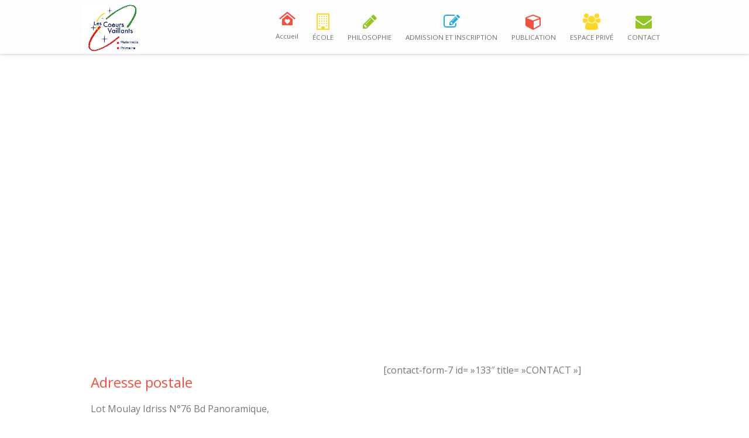

--- FILE ---
content_type: text/html; charset=UTF-8
request_url: https://www.lescoeursvaillants.ma/contact/?print=pdf
body_size: 10966
content:
<!DOCTYPE html>
<html lang="fr-FR">
<head>
<meta charset="UTF-8">
<meta http-equiv="X-UA-Compatible" content="IE=edge" />
<meta name="viewport" content="width=device-width, initial-scale=1">
<link rel="profile" href="https://gmpg.org/xfn/11">
<link rel="pingback" href="https://www.lescoeursvaillants.ma/xmlrpc.php">
<title>CONTACT | Les coeurs vaillants</title>
<meta name='robots' content='max-image-preview:large' />
<link rel='dns-prefetch' href='//fonts.googleapis.com' />
<link rel="alternate" type="application/rss+xml" title="Les coeurs vaillants &raquo; Flux" href="https://www.lescoeursvaillants.ma/feed/" />
<link rel="alternate" type="application/rss+xml" title="Les coeurs vaillants &raquo; Flux des commentaires" href="https://www.lescoeursvaillants.ma/comments/feed/" />
<link rel="alternate" title="oEmbed (JSON)" type="application/json+oembed" href="https://www.lescoeursvaillants.ma/wp-json/oembed/1.0/embed?url=https%3A%2F%2Fwww.lescoeursvaillants.ma%2Fcontact%2F" />
<link rel="alternate" title="oEmbed (XML)" type="text/xml+oembed" href="https://www.lescoeursvaillants.ma/wp-json/oembed/1.0/embed?url=https%3A%2F%2Fwww.lescoeursvaillants.ma%2Fcontact%2F&#038;format=xml" />
<style id='wp-img-auto-sizes-contain-inline-css' type='text/css'>
img:is([sizes=auto i],[sizes^="auto," i]){contain-intrinsic-size:3000px 1500px}
/*# sourceURL=wp-img-auto-sizes-contain-inline-css */
</style>
<link rel='stylesheet' id='wp-color-picker-css' href='https://www.lescoeursvaillants.ma/wp-admin/css/color-picker.min.css?ver=6.9' type='text/css' media='all' />
<link rel='stylesheet' id='admin_custom-css' href='https://www.lescoeursvaillants.ma/wp-content/themes/kiddie/css/widgets.css?ver=6.9' type='text/css' media='all' />
<link rel='stylesheet' id='bootstrap-css' href='https://www.lescoeursvaillants.ma/wp-content/themes/kiddie/css/bootstrap.min.css?ver=6.9' type='text/css' media='all' />
<style id='wp-emoji-styles-inline-css' type='text/css'>

	img.wp-smiley, img.emoji {
		display: inline !important;
		border: none !important;
		box-shadow: none !important;
		height: 1em !important;
		width: 1em !important;
		margin: 0 0.07em !important;
		vertical-align: -0.1em !important;
		background: none !important;
		padding: 0 !important;
	}
/*# sourceURL=wp-emoji-styles-inline-css */
</style>
<link rel='stylesheet' id='wp-block-library-css' href='https://www.lescoeursvaillants.ma/wp-includes/css/dist/block-library/style.min.css?ver=6.9' type='text/css' media='all' />
<style id='global-styles-inline-css' type='text/css'>
:root{--wp--preset--aspect-ratio--square: 1;--wp--preset--aspect-ratio--4-3: 4/3;--wp--preset--aspect-ratio--3-4: 3/4;--wp--preset--aspect-ratio--3-2: 3/2;--wp--preset--aspect-ratio--2-3: 2/3;--wp--preset--aspect-ratio--16-9: 16/9;--wp--preset--aspect-ratio--9-16: 9/16;--wp--preset--color--black: #000000;--wp--preset--color--cyan-bluish-gray: #abb8c3;--wp--preset--color--white: #ffffff;--wp--preset--color--pale-pink: #f78da7;--wp--preset--color--vivid-red: #cf2e2e;--wp--preset--color--luminous-vivid-orange: #ff6900;--wp--preset--color--luminous-vivid-amber: #fcb900;--wp--preset--color--light-green-cyan: #7bdcb5;--wp--preset--color--vivid-green-cyan: #00d084;--wp--preset--color--pale-cyan-blue: #8ed1fc;--wp--preset--color--vivid-cyan-blue: #0693e3;--wp--preset--color--vivid-purple: #9b51e0;--wp--preset--gradient--vivid-cyan-blue-to-vivid-purple: linear-gradient(135deg,rgb(6,147,227) 0%,rgb(155,81,224) 100%);--wp--preset--gradient--light-green-cyan-to-vivid-green-cyan: linear-gradient(135deg,rgb(122,220,180) 0%,rgb(0,208,130) 100%);--wp--preset--gradient--luminous-vivid-amber-to-luminous-vivid-orange: linear-gradient(135deg,rgb(252,185,0) 0%,rgb(255,105,0) 100%);--wp--preset--gradient--luminous-vivid-orange-to-vivid-red: linear-gradient(135deg,rgb(255,105,0) 0%,rgb(207,46,46) 100%);--wp--preset--gradient--very-light-gray-to-cyan-bluish-gray: linear-gradient(135deg,rgb(238,238,238) 0%,rgb(169,184,195) 100%);--wp--preset--gradient--cool-to-warm-spectrum: linear-gradient(135deg,rgb(74,234,220) 0%,rgb(151,120,209) 20%,rgb(207,42,186) 40%,rgb(238,44,130) 60%,rgb(251,105,98) 80%,rgb(254,248,76) 100%);--wp--preset--gradient--blush-light-purple: linear-gradient(135deg,rgb(255,206,236) 0%,rgb(152,150,240) 100%);--wp--preset--gradient--blush-bordeaux: linear-gradient(135deg,rgb(254,205,165) 0%,rgb(254,45,45) 50%,rgb(107,0,62) 100%);--wp--preset--gradient--luminous-dusk: linear-gradient(135deg,rgb(255,203,112) 0%,rgb(199,81,192) 50%,rgb(65,88,208) 100%);--wp--preset--gradient--pale-ocean: linear-gradient(135deg,rgb(255,245,203) 0%,rgb(182,227,212) 50%,rgb(51,167,181) 100%);--wp--preset--gradient--electric-grass: linear-gradient(135deg,rgb(202,248,128) 0%,rgb(113,206,126) 100%);--wp--preset--gradient--midnight: linear-gradient(135deg,rgb(2,3,129) 0%,rgb(40,116,252) 100%);--wp--preset--font-size--small: 13px;--wp--preset--font-size--medium: 20px;--wp--preset--font-size--large: 36px;--wp--preset--font-size--x-large: 42px;--wp--preset--spacing--20: 0.44rem;--wp--preset--spacing--30: 0.67rem;--wp--preset--spacing--40: 1rem;--wp--preset--spacing--50: 1.5rem;--wp--preset--spacing--60: 2.25rem;--wp--preset--spacing--70: 3.38rem;--wp--preset--spacing--80: 5.06rem;--wp--preset--shadow--natural: 6px 6px 9px rgba(0, 0, 0, 0.2);--wp--preset--shadow--deep: 12px 12px 50px rgba(0, 0, 0, 0.4);--wp--preset--shadow--sharp: 6px 6px 0px rgba(0, 0, 0, 0.2);--wp--preset--shadow--outlined: 6px 6px 0px -3px rgb(255, 255, 255), 6px 6px rgb(0, 0, 0);--wp--preset--shadow--crisp: 6px 6px 0px rgb(0, 0, 0);}:where(.is-layout-flex){gap: 0.5em;}:where(.is-layout-grid){gap: 0.5em;}body .is-layout-flex{display: flex;}.is-layout-flex{flex-wrap: wrap;align-items: center;}.is-layout-flex > :is(*, div){margin: 0;}body .is-layout-grid{display: grid;}.is-layout-grid > :is(*, div){margin: 0;}:where(.wp-block-columns.is-layout-flex){gap: 2em;}:where(.wp-block-columns.is-layout-grid){gap: 2em;}:where(.wp-block-post-template.is-layout-flex){gap: 1.25em;}:where(.wp-block-post-template.is-layout-grid){gap: 1.25em;}.has-black-color{color: var(--wp--preset--color--black) !important;}.has-cyan-bluish-gray-color{color: var(--wp--preset--color--cyan-bluish-gray) !important;}.has-white-color{color: var(--wp--preset--color--white) !important;}.has-pale-pink-color{color: var(--wp--preset--color--pale-pink) !important;}.has-vivid-red-color{color: var(--wp--preset--color--vivid-red) !important;}.has-luminous-vivid-orange-color{color: var(--wp--preset--color--luminous-vivid-orange) !important;}.has-luminous-vivid-amber-color{color: var(--wp--preset--color--luminous-vivid-amber) !important;}.has-light-green-cyan-color{color: var(--wp--preset--color--light-green-cyan) !important;}.has-vivid-green-cyan-color{color: var(--wp--preset--color--vivid-green-cyan) !important;}.has-pale-cyan-blue-color{color: var(--wp--preset--color--pale-cyan-blue) !important;}.has-vivid-cyan-blue-color{color: var(--wp--preset--color--vivid-cyan-blue) !important;}.has-vivid-purple-color{color: var(--wp--preset--color--vivid-purple) !important;}.has-black-background-color{background-color: var(--wp--preset--color--black) !important;}.has-cyan-bluish-gray-background-color{background-color: var(--wp--preset--color--cyan-bluish-gray) !important;}.has-white-background-color{background-color: var(--wp--preset--color--white) !important;}.has-pale-pink-background-color{background-color: var(--wp--preset--color--pale-pink) !important;}.has-vivid-red-background-color{background-color: var(--wp--preset--color--vivid-red) !important;}.has-luminous-vivid-orange-background-color{background-color: var(--wp--preset--color--luminous-vivid-orange) !important;}.has-luminous-vivid-amber-background-color{background-color: var(--wp--preset--color--luminous-vivid-amber) !important;}.has-light-green-cyan-background-color{background-color: var(--wp--preset--color--light-green-cyan) !important;}.has-vivid-green-cyan-background-color{background-color: var(--wp--preset--color--vivid-green-cyan) !important;}.has-pale-cyan-blue-background-color{background-color: var(--wp--preset--color--pale-cyan-blue) !important;}.has-vivid-cyan-blue-background-color{background-color: var(--wp--preset--color--vivid-cyan-blue) !important;}.has-vivid-purple-background-color{background-color: var(--wp--preset--color--vivid-purple) !important;}.has-black-border-color{border-color: var(--wp--preset--color--black) !important;}.has-cyan-bluish-gray-border-color{border-color: var(--wp--preset--color--cyan-bluish-gray) !important;}.has-white-border-color{border-color: var(--wp--preset--color--white) !important;}.has-pale-pink-border-color{border-color: var(--wp--preset--color--pale-pink) !important;}.has-vivid-red-border-color{border-color: var(--wp--preset--color--vivid-red) !important;}.has-luminous-vivid-orange-border-color{border-color: var(--wp--preset--color--luminous-vivid-orange) !important;}.has-luminous-vivid-amber-border-color{border-color: var(--wp--preset--color--luminous-vivid-amber) !important;}.has-light-green-cyan-border-color{border-color: var(--wp--preset--color--light-green-cyan) !important;}.has-vivid-green-cyan-border-color{border-color: var(--wp--preset--color--vivid-green-cyan) !important;}.has-pale-cyan-blue-border-color{border-color: var(--wp--preset--color--pale-cyan-blue) !important;}.has-vivid-cyan-blue-border-color{border-color: var(--wp--preset--color--vivid-cyan-blue) !important;}.has-vivid-purple-border-color{border-color: var(--wp--preset--color--vivid-purple) !important;}.has-vivid-cyan-blue-to-vivid-purple-gradient-background{background: var(--wp--preset--gradient--vivid-cyan-blue-to-vivid-purple) !important;}.has-light-green-cyan-to-vivid-green-cyan-gradient-background{background: var(--wp--preset--gradient--light-green-cyan-to-vivid-green-cyan) !important;}.has-luminous-vivid-amber-to-luminous-vivid-orange-gradient-background{background: var(--wp--preset--gradient--luminous-vivid-amber-to-luminous-vivid-orange) !important;}.has-luminous-vivid-orange-to-vivid-red-gradient-background{background: var(--wp--preset--gradient--luminous-vivid-orange-to-vivid-red) !important;}.has-very-light-gray-to-cyan-bluish-gray-gradient-background{background: var(--wp--preset--gradient--very-light-gray-to-cyan-bluish-gray) !important;}.has-cool-to-warm-spectrum-gradient-background{background: var(--wp--preset--gradient--cool-to-warm-spectrum) !important;}.has-blush-light-purple-gradient-background{background: var(--wp--preset--gradient--blush-light-purple) !important;}.has-blush-bordeaux-gradient-background{background: var(--wp--preset--gradient--blush-bordeaux) !important;}.has-luminous-dusk-gradient-background{background: var(--wp--preset--gradient--luminous-dusk) !important;}.has-pale-ocean-gradient-background{background: var(--wp--preset--gradient--pale-ocean) !important;}.has-electric-grass-gradient-background{background: var(--wp--preset--gradient--electric-grass) !important;}.has-midnight-gradient-background{background: var(--wp--preset--gradient--midnight) !important;}.has-small-font-size{font-size: var(--wp--preset--font-size--small) !important;}.has-medium-font-size{font-size: var(--wp--preset--font-size--medium) !important;}.has-large-font-size{font-size: var(--wp--preset--font-size--large) !important;}.has-x-large-font-size{font-size: var(--wp--preset--font-size--x-large) !important;}
/*# sourceURL=global-styles-inline-css */
</style>

<style id='classic-theme-styles-inline-css' type='text/css'>
/*! This file is auto-generated */
.wp-block-button__link{color:#fff;background-color:#32373c;border-radius:9999px;box-shadow:none;text-decoration:none;padding:calc(.667em + 2px) calc(1.333em + 2px);font-size:1.125em}.wp-block-file__button{background:#32373c;color:#fff;text-decoration:none}
/*# sourceURL=/wp-includes/css/classic-themes.min.css */
</style>
<link rel='stylesheet' id='rs-plugin-settings-css' href='https://www.lescoeursvaillants.ma/wp-content/plugins/revslider/public/assets/css/settings.css?ver=5.4.6.2' type='text/css' media='all' />
<style id='rs-plugin-settings-inline-css' type='text/css'>
#rs-demo-id {}
/*# sourceURL=rs-plugin-settings-inline-css */
</style>
<link rel='stylesheet' id='kiddie-style-css' href='https://www.lescoeursvaillants.ma/wp-content/themes/kiddie/style.css?ver=1.1233' type='text/css' media='all' />
<style id='kiddie-style-inline-css' type='text/css'>
body, aside a{
        font-family: 'Open Sans',sans-serif;
        font-weight: 400;
        }
    a,
    .ztl-link,
    .ztl-title-medium,
    .ztl-staff-item .staff-title,
    .no-results .page-title,
    .category-listing .title a,
    .ztl-masonry h4{
        color: #704f32;
     }
    .ztl-widget-recent-posts h6 a:hover{
        color: #704f32;
    }
    .post-navigation .nav-previous a:hover,
    .post-navigation .nav-next a:hover{
        color: #704f32;
    }
    .ztl-masonry .read-more a:hover{
        background-color: #704f32 !important;
        color: #ffd823 !important;
    }
    a:visited,
    a:active,
    a:focus,
    .sidebar-right .menu a{
        color: #704f32;
    }
    a:hover,
    .sidebar-right li>a:hover {
        color: #704f32;
    }

    #ztl-social .fa:hover{
        color: #ffd823;
    }

    #menu-toggle span {
        background-color:#93c524;
    }
    #ztl-copyright{
        color: #ffd823;
    }
   #ztl-copyright a{
	text-decoration:underline;
	cursor:pointer;
	color: #ffd823;
    }
    .main-navigation a{
        font-family: 'Open Sans',sans-serif;
        font-size: 16px;
        font-weight: 400;
     }

    .main-navigation li:nth-child(4n+1) {
        color: #f25141;
    }
    .main-navigation li:nth-child(4n+2) {
        color: #ffd823;
    }
    .main-navigation li:nth-child(4n+3) {
        color: #93c524;
    }
    .main-navigation li:nth-child(4n+4) {
        color: #28a8e3;
    }
    .main-navigation ul ul:before {
        background-color: #93c524;
    }
    .main-navigation ul li:hover{
        background-color: #93c524;
    }
    .main-navigation ul ul li:hover{
        background-color: transparent !important;
    }
    .main-navigation ul ul li:hover a{
        color:#fff;
    }
    .main-navigation ul ul li:hover > a{
        background-color: #93c524;
    }
    .main-navigation a{
        color: #707070 !important;
    }
    .main-navigation li .current_page_item > a,
    .main-navigation li .current_page_ancestor > a,
    .main-navigation li .current-menu-item > a,
    .main-navigation li .current-menu-ancestor > a {
        color: #fff !important;
        background-color: #93c524;
    }
    .main-navigation .current_page_item > a,
    .main-navigation .current_page_ancestor > a,
    .main-navigation .current-menu-item > a,
    .main-navigation .current-menu-ancestor > a {
        color: #fff !important;
    }
    .main-navigation .current_page_item,
    .main-navigation .current_page_ancestor,
    .main-navigation .current-menu-item,
    .main-navigation .current-menu-ancestor {
        background-color: #93c524;
    }

    .main-navigation ul ul .current_page_item,
    .main-navigation ul ul .current_page_ancestor,
    .main-navigation ul ul .current-menu-item,
    .main-navigation ul ul .current-menu-ancestor {
        background-color:#fdfdfd;
    }

    .main-navigation ul ul .current_page_item,
    .main-navigation ul ul .current-menu-item{
        background-color: transparent !important;
    }
    .main-navigation .current_page_item ul a,
    .main-navigation .current-menu-item ul a{
        color: #707070 !important;
    }
    .main-navigation ul ul .fa{
        display:none;
    }
    .post-navigation .fa {
        color: #93c524;
    }
    .custom .tp-bullet, .custom .tp-bullet:after {
		color:rgba(242,81,65,0.6) !important;
    }
    .custom .tp-bullet.selected:after{
        color:#f25141 !important;
    }

    .tp-leftarrow, .tp-rightarrow{
        background-color:#ffd823 !important;
    }
    .ztl-widget-title-dark,
    .dark-title,
    .comment-reply-title,
    .ztl-action-title{
        color:#704825;
    }
    .ztl-widget-title-light{
        color:#ffffff;
    }
    .site-footer .site-info{
        background-color:#56371b;
    }
    .site-header, .main-navigation ul ul{
        background-color:#fdfdfd;
    }

     .ztl-widget-title-right h2,
     .sidebar-right h2{
        color:#704825;
     }

    .category-listing .item i,
    .ztl-post i,
    .ztl-widget-recent-posts ul>li>a+h6+span i{
        color: #93c524;
    }

    .ztl-scroll-top:hover{
        background-color: #93c524;
    }

    .ztl-button,
    .ztl-button-circle,
    .category-listing .item .read-more a,
    .comment-body .reply a,
    .ztl-contact-form input[type=submit]{
        color:#704825;
        background-color:#ffd823;
    }
    .ztl-button:hover,
    .ztl-button-circle:hover,
    .category-listing .item .read-more a:hover,
    .comment-body .reply a:hover,
    .ztl-contact-form input[type=submit]:hover{
        background-color:#704825;
        color:#ffd823;
    }
    .pagination .page-numbers {
        color:#704825;
    }
    .pagination .current,
    .pagination .current:hover,
    .vc_tta-color-white.vc_tta-style-flat .vc_tta-panel .vc_tta-panel-heading:hover {
        color:#704825 !important;
        background-color:#ffd823 !important;
     }
    .pagination .page-numbers:hover {
        background-color: #704825;
        color:#ffd823;
    }
    .pagination .prev:hover,
    .pagination .next:hover {
        color:#ffd823;
        background-color:transparent !important;}

    .ztl-contact-form input[type=submit]{
        color:#704f32;
        background-color: #ffd823;
    }
    .ztl-masonry-buttons li.vc_active,
    .ztl-masonry-buttons .vc_grid-filter-item:hover,
    .ztl-masonry .read-more a{
        background-color:#ffd823 !important;
    }
    .ztl-masonry-buttons .vc_grid-filter-item,
    .ztl-masonry .read-more a,
    .ztl-masonry-buttons .vc_active span,
    .ztl-masonry-buttons .vc_grid-filter-item:hover span {
        color:#704825 !important;
    }
    .ztl-masonry .vc_pageable-load-more-btn a{
        background-color:#93c524;
    }
    .category-sidebar-right .widget_text li:before,
    .post-sidebar-right .widget_text li:before,
    .ztl-post-info:before{
        color:#93c524;
    }
    .ztl-masonry .vc_pageable-load-more-btn a:hover{
        color:#704825 !important;
    }
    .comment-author,
    .comments-title,
    .ztl-course-item .course-title,
    .ztl-course-item .detail {
        color: #704825 !important;
    }
    .sidebar-right .widget-title::after,
    .custom-header-title::after,
    .widget-title::after{
        background-color: #ffd823;
    }
    .sidebar-footer{
        background-color: #704825;
    }
    .ztl-widget-category-container .author a,
    .ztl-widget-category-container .category,
    .ztl-widget-category-container .category a,
    .ztl-widget-category-container .entry-date,
    .ztl-widget-category-container .entry-date a,
    .category-listing .item .date,
    .category-listing .item .date a,
    .category-listing .info a,
    .category-listing .info,
    .posted-on a, .byline,
    .byline .author a,
    .ztl-masonry .vc_gitem-post-data,
    .entry-footer, .comment-form,
    .entry-footer a,
    .ztl-recent-post-date,
    .ztl-recent-post-date a,
    .ztl-post .info,
    .comment-metadata a,
    .ztl-post .info a{
        color:#a0a0a0;
    }
.ztl-widget-staff-2 .owl-dots .owl-dot span{ color:#f25141;}
    .ztl-widget-staff-2 .owl-buttons{ color:#f25141;}
    .ztl-widget-staff-2 .ztl-staff-upper { background-color:rgba(147,197,36,0.75);}
    .ztl-widget-staff-2 .ztl-circle-staff-contact{ background-color: rgba(0,0,0,0.35);}
    .ztl-widget-staff-2 .ztl-staff-navigation{background-color:rgba(112,72,37,0.7);}
    .ztl-widget-staff-2 .ztl-staff-navigation:hover{background-color:#704825;}
.ztl-widget-staff-3 .owl-dots .owl-dot span{ color:#f25141;}
    .ztl-widget-staff-3 .owl-buttons{ color:#f25141;}
    .ztl-widget-staff-3 .ztl-staff-upper { background-color:rgba(147,197,36,0.75);}
    .ztl-widget-staff-3 .ztl-circle-staff-contact{ background-color: rgba(0,0,0,0.35);}
    .ztl-widget-staff-3 .ztl-staff-navigation{background-color:rgba(112,72,37,0.7);}
    .ztl-widget-staff-3 .ztl-staff-navigation:hover{background-color:#704825;}
.ztl-widget-testimonials-2 { background-color:#f25141;}
.ztl-widget-testimonials-3 { background-color:#f25141;}
/*# sourceURL=kiddie-style-inline-css */
</style>
<link rel='stylesheet' id='kiddie-style-responsive-css' href='https://www.lescoeursvaillants.ma/wp-content/themes/kiddie/css/responsive.css?ver=1.1233' type='text/css' media='all' />
<link rel='stylesheet' id='font-awesome-css' href='https://www.lescoeursvaillants.ma/wp-content/plugins/js_composer/assets/lib/bower/font-awesome/css/font-awesome.min.css?ver=4.11.1' type='text/css' media='all' />
<link rel='stylesheet' id='pretty-photo-css' href='https://www.lescoeursvaillants.ma/wp-content/themes/kiddie/css/prettyPhoto.css?ver=1.1233' type='text/css' media='all' />
<link rel='stylesheet' id='kiddie-fonts-css' href='//fonts.googleapis.com/css?family=Salsa%7COpen+Sans%3A300%2C400%2C600&#038;ver=6.9' type='text/css' media='all' />
<link rel='stylesheet' id='kiddie-flaticon-css' href='https://www.lescoeursvaillants.ma/wp-content/themes/kiddie/css/flaticon.css?ver=1.1233' type='text/css' media='all' />
<link rel='stylesheet' id='kiddie-fonts-Open+Sans-css' href='https://fonts.googleapis.com/css?family=Open+Sans%3A400&#038;ver=6.9' type='text/css' media='all' />
<link rel='stylesheet' id='kiddie-style-owl-carousel-css' href='https://www.lescoeursvaillants.ma/wp-content/themes/kiddie/css/owl.carousel.css?ver=1.1233' type='text/css' media='all' />
<link rel='stylesheet' id='js_composer_front-css' href='https://www.lescoeursvaillants.ma/wp-content/plugins/js_composer/assets/css/js_composer.min.css?ver=4.11.1' type='text/css' media='all' />
<script type="text/javascript" src="https://www.lescoeursvaillants.ma/wp-includes/js/jquery/jquery.min.js?ver=3.7.1" id="jquery-core-js"></script>
<script type="text/javascript" src="https://www.lescoeursvaillants.ma/wp-includes/js/jquery/jquery-migrate.min.js?ver=3.4.1" id="jquery-migrate-js"></script>
<script type="text/javascript" src="https://www.lescoeursvaillants.ma/wp-content/plugins/revslider/public/assets/js/jquery.themepunch.tools.min.js?ver=5.4.6.2" id="tp-tools-js"></script>
<script type="text/javascript" src="https://www.lescoeursvaillants.ma/wp-content/plugins/revslider/public/assets/js/jquery.themepunch.revolution.min.js?ver=5.4.6.2" id="revmin-js"></script>
<link rel="https://api.w.org/" href="https://www.lescoeursvaillants.ma/wp-json/" /><link rel="alternate" title="JSON" type="application/json" href="https://www.lescoeursvaillants.ma/wp-json/wp/v2/pages/117" /><link rel="EditURI" type="application/rsd+xml" title="RSD" href="https://www.lescoeursvaillants.ma/xmlrpc.php?rsd" />
<meta name="generator" content="WordPress 6.9" />
<link rel="canonical" href="https://www.lescoeursvaillants.ma/contact/" />
<link rel='shortlink' href='https://www.lescoeursvaillants.ma/?p=117' />
<style type="text/css">.recentcomments a{display:inline !important;padding:0 !important;margin:0 !important;}</style><meta name="generator" content="Powered by Visual Composer - drag and drop page builder for WordPress."/>
<!--[if lte IE 9]><link rel="stylesheet" type="text/css" href="https://www.lescoeursvaillants.ma/wp-content/plugins/js_composer/assets/css/vc_lte_ie9.min.css" media="screen"><![endif]--><!--[if IE  8]><link rel="stylesheet" type="text/css" href="https://www.lescoeursvaillants.ma/wp-content/plugins/js_composer/assets/css/vc-ie8.min.css" media="screen"><![endif]--><meta name="generator" content="Powered by Slider Revolution 5.4.6.2 - responsive, Mobile-Friendly Slider Plugin for WordPress with comfortable drag and drop interface." />
<link rel="icon" href="https://www.lescoeursvaillants.ma/wp-content/uploads/2022/06/cropped-Logo-coeur-32x32.jpg" sizes="32x32" />
<link rel="icon" href="https://www.lescoeursvaillants.ma/wp-content/uploads/2022/06/cropped-Logo-coeur-192x192.jpg" sizes="192x192" />
<link rel="apple-touch-icon" href="https://www.lescoeursvaillants.ma/wp-content/uploads/2022/06/cropped-Logo-coeur-180x180.jpg" />
<meta name="msapplication-TileImage" content="https://www.lescoeursvaillants.ma/wp-content/uploads/2022/06/cropped-Logo-coeur-270x270.jpg" />
<script type="text/javascript">function setREVStartSize(e){
				try{ var i=jQuery(window).width(),t=9999,r=0,n=0,l=0,f=0,s=0,h=0;					
					if(e.responsiveLevels&&(jQuery.each(e.responsiveLevels,function(e,f){f>i&&(t=r=f,l=e),i>f&&f>r&&(r=f,n=e)}),t>r&&(l=n)),f=e.gridheight[l]||e.gridheight[0]||e.gridheight,s=e.gridwidth[l]||e.gridwidth[0]||e.gridwidth,h=i/s,h=h>1?1:h,f=Math.round(h*f),"fullscreen"==e.sliderLayout){var u=(e.c.width(),jQuery(window).height());if(void 0!=e.fullScreenOffsetContainer){var c=e.fullScreenOffsetContainer.split(",");if (c) jQuery.each(c,function(e,i){u=jQuery(i).length>0?u-jQuery(i).outerHeight(!0):u}),e.fullScreenOffset.split("%").length>1&&void 0!=e.fullScreenOffset&&e.fullScreenOffset.length>0?u-=jQuery(window).height()*parseInt(e.fullScreenOffset,0)/100:void 0!=e.fullScreenOffset&&e.fullScreenOffset.length>0&&(u-=parseInt(e.fullScreenOffset,0))}f=u}else void 0!=e.minHeight&&f<e.minHeight&&(f=e.minHeight);e.c.closest(".rev_slider_wrapper").css({height:f})					
				}catch(d){console.log("Failure at Presize of Slider:"+d)}
			};</script>
		<style type="text/css" id="wp-custom-css">
			.custom-header-title, .page-title .entry-title {
    text-align: center;
    line-height: 0;
    padding: 0rem 0rem;
    font-family: 'Salsa', cursive;
    font-size: 0px;
}
.custom-header-title::after {
    content: '';
    display: block;
    margin: 0rem auto 0 auto;
    width: 0px;
    height: 0px;
    border-radius: 0px;
}
.vc_row-has-fill>.vc_column_container>.vc_column-inner {
    padding-top: 0px;
}
.main-navigation > div > ul > li > a {
    min-width: 50px;
    text-align: center;
    padding-left: 12px;
    padding-right: 12px;
}
.main-navigation a {
    font-size: 11.5px;
    font-weight: 400;
}
/***** home***/

.widget {
    margin: 0 0 1.5rem;
}
.hentry {
    margin-bottom: 0rem;
}
.vc_row.vc_row-o-full-height {
    min-height: 0vh;
}
/*** form contact ***/
input[type="text"], input[type="email"], input[type="url"], input[type="password"], textarea {
    padding: 8px;
	  width:100%;
}
label {
    display: inline-block;
    max-width: 100%;
    margin-bottom: 5px;
    font-weight: 700;
    width: 100%;
}
/****homepage***/
.vc_row-has-fill+.vc_row-full-width+.vc_row>.vc_column_container>.vc_column-inner {
    padding-top: 0px;
}		</style>
		<style type="text/css" data-type="vc_shortcodes-custom-css">.vc_custom_1655892923967{margin-top: 30px !important;margin-right: 0px !important;margin-left: 0px !important;}</style><noscript><style type="text/css"> .wpb_animate_when_almost_visible { opacity: 1; }</style></noscript></head>

<body class="wp-singular page-template page-template-template-contact-1 page-template-template-contact-1-php page page-id-117 wp-theme-kiddie group-blog wpb-js-composer js-comp-ver-4.11.1 vc_responsive">
<div id="page" class="hfeed site ">
	<a class="skip-link screen-reader-text" href="#content">Skip to content</a>
	<div id="head-frame">
	<header id="masthead" class="site-header">		
		<div class="container">
			<div id="logo" style="width:100px;">
				<a href="https://www.lescoeursvaillants.ma/" rel="home">
					<img class="logo-img" src="https://www.lescoeursvaillants.ma/wp-content/uploads/2022/06/Logo-coeur.jpg" alt="Les coeurs vaillants" />
				</a>
			</div>
			<div id="menu-toggle">
				<!-- navigation hamburger -->
				<span></span>
				<span></span>
				<span></span>
				<span></span>
			</div>
			<div id="nav-mobile-wrapper">
				<nav id="site-navigation" class="main-navigation">
					<div class="menu-menu-1-container"><ul id="menu-menu-1" class="menu"><li id="menu-item-54" class="fa fa-lg flaticon-home118 menu-item menu-item-type-post_type menu-item-object-page menu-item-home menu-item-54"><a href="https://www.lescoeursvaillants.ma/">Accueil</a></li>
<li id="menu-item-57" class="fa fa-building-o menu-item menu-item-type-custom menu-item-object-custom menu-item-has-children menu-item-57"><a href="#">ÉCOLE</a>
<ul class="sub-menu">
	<li id="menu-item-128" class="menu-item menu-item-type-post_type menu-item-object-page menu-item-128"><a href="https://www.lescoeursvaillants.ma/mot-de-la-direction/">Mot de la Direction</a></li>
	<li id="menu-item-58" class="menu-item menu-item-type-custom menu-item-object-custom menu-item-58"><a href="#">RÈGLEMENT INTÉRIEUR</a></li>
	<li id="menu-item-59" class="menu-item menu-item-type-custom menu-item-object-custom menu-item-59"><a href="#">INFOS DE L&rsquo;ÉCOLE</a></li>
</ul>
</li>
<li id="menu-item-60" class="fa fa-pencil menu-item menu-item-type-custom menu-item-object-custom menu-item-has-children menu-item-60"><a href="#">PHILOSOPHIE</a>
<ul class="sub-menu">
	<li id="menu-item-127" class="menu-item menu-item-type-post_type menu-item-object-page menu-item-127"><a href="https://www.lescoeursvaillants.ma/mission/">MISSION</a></li>
	<li id="menu-item-126" class="menu-item menu-item-type-post_type menu-item-object-page menu-item-126"><a href="https://www.lescoeursvaillants.ma/vision/">VISION</a></li>
</ul>
</li>
<li id="menu-item-61" class="fa fa-pencil-square-o menu-item menu-item-type-custom menu-item-object-custom menu-item-has-children menu-item-61"><a href="#">ADMISSION ET INSCRIPTION</a>
<ul class="sub-menu">
	<li id="menu-item-62" class="menu-item menu-item-type-custom menu-item-object-custom menu-item-62"><a target="_blank" href="https://www.lescoeursvaillants.ma/wp-content/uploads/2025/07/Rentree-scolaire-2025-2026.pdf">Avis rentrée scolaire 2025 /2026</a></li>
	<li id="menu-item-448" class="menu-item menu-item-type-post_type menu-item-object-page menu-item-448"><a href="https://www.lescoeursvaillants.ma/fournitures-scolaires/">FOURNITURES SCOLAIRES 2025-2026</a></li>
	<li id="menu-item-64" class="menu-item menu-item-type-custom menu-item-object-custom menu-item-64"><a target="_blank" href="https://www.lescoeursvaillants.ma/wp-content/uploads/2022/06/Fiche-de-renseignements.pdf">DOSSIER INSCRIPTION</a></li>
</ul>
</li>
<li id="menu-item-66" class="fa fa-cube menu-item menu-item-type-custom menu-item-object-custom menu-item-has-children menu-item-66"><a target="_blank" href="https://www.lescoeursvaillants.ma/wp-content/uploads/2023/07/caledrie-vac-en-fan-2023-2024.docx">PUBLICATION</a>
<ul class="sub-menu">
	<li id="menu-item-123" class="menu-item menu-item-type-post_type menu-item-object-page menu-item-has-children menu-item-123"><a href="https://www.lescoeursvaillants.ma/activite-parascolaire/">ACTIVITÉS</a>
	<ul class="sub-menu">
		<li id="menu-item-65" class="fa fa-book menu-item menu-item-type-custom menu-item-object-custom menu-item-has-children menu-item-65"><a href="#">APPROCHE PÉDAGOGIQUE</a>
		<ul class="sub-menu">
			<li id="menu-item-124" class="menu-item menu-item-type-post_type menu-item-object-page menu-item-124"><a href="https://www.lescoeursvaillants.ma/prescolaire/">PRESCOLAIRE</a></li>
			<li id="menu-item-125" class="menu-item menu-item-type-post_type menu-item-object-page menu-item-125"><a href="https://www.lescoeursvaillants.ma/primaire/">PRIMAIRE</a></li>
		</ul>
</li>
	</ul>
</li>
	<li id="menu-item-122" class="menu-item menu-item-type-post_type menu-item-object-page menu-item-122"><a href="https://www.lescoeursvaillants.ma/bibliotheque/">Bibliothèque</a></li>
	<li id="menu-item-480" class="menu-item menu-item-type-post_type menu-item-object-page menu-item-480"><a href="https://www.lescoeursvaillants.ma/cantine/">CANTINE</a></li>
	<li id="menu-item-121" class="menu-item menu-item-type-post_type menu-item-object-page menu-item-121"><a href="https://www.lescoeursvaillants.ma/activite-physique/">SPORT</a></li>
	<li id="menu-item-120" class="menu-item menu-item-type-post_type menu-item-object-page menu-item-120"><a href="https://www.lescoeursvaillants.ma/publication/">Publication</a></li>
</ul>
</li>
<li id="menu-item-68" class="fa fa-users menu-item menu-item-type-custom menu-item-object-custom menu-item-68"><a target="_blank" href="https://lescoeursvaillants.emadariss.net">ESPACE PRIVÉ</a></li>
<li id="menu-item-173" class="fa fa-envelope menu-item menu-item-type-post_type menu-item-object-page menu-item-173"><a href="https://www.lescoeursvaillants.ma/contact-lescoeursvaillants/">CONTACT</a></li>
</ul></div>				</nav><!-- #site-navigation -->
				<div class="clear"></div>
			</div>
			
		</div>
	</header><!-- #masthead -->
	</div>
	<div id="content" class="site-content">

	<div id="primary" class="content-area">
		<main id="main" class="site-main">

			
<div id="map-canvas-contact"></div>

<script type="text/javascript">
	(function($){
		'use strict';
		var map;
		var mapId = 'kiddie_style';

				
		function initialize() {

			var featureOpts = [
			   {
			      "featureType":"landscape.man_made",
			      "elementType":"geometry",
			      "stylers":[
			         {
			            "visibility":"on"
			         },
			         {
			            "color":"#b8d478"
			         }
			      ]
			   },
			   {
			   	"featureType": "poi",
			   	"elementType": "labels",
			   	"stylers": [
				   	{
				   		"visibility": "off"
				   	}
			   	]
			   },
			]
							
			var mapOptions = {
				zoom: 18,
				center: new google.maps.LatLng(33.552312, -7.608060),
				mapTypeId: mapId,
				scaleControl: true,
				streetViewControl: false,
				mapTypeControl: false,
				panControl: false,
				zoomControl: true,
				scrollwheel: false,
			};
			map = new google.maps.Map(document.getElementById('map-canvas-contact'), mapOptions);
			
			var customMapType = new google.maps.StyledMapType(featureOpts);

			map.mapTypes.set(mapId, customMapType);

			var mapImage =  "https://www.lescoeursvaillants.ma/wp-content/themes/kiddie/images/pin.png";
			
			//add custom marker
			var marker = new google.maps.Marker({
			  position: map.getCenter(),
			  map: map,
			  icon: mapImage
			});
			
			google.maps.event.addDomListener(window, 'resize', function() {
				map.setCenter(mapOptions.center);
			});
			
		}	
		$(document).ready(function(){
			google.maps.event.addDomListener(window, 'load', initialize);
		});

		
	}(jQuery));
</script>

	<article id="post-117" class="post-117 page type-page status-publish hentry">
		<div class="container">
			<div class="entry-content">
				<div class="vc_row wpb_row vc_row-fluid vc_custom_1655892923967"><div class="wpb_column vc_column_container vc_col-sm-6"><div class="vc_column-inner "><div class="wpb_wrapper">
	<div class="wpb_text_column wpb_content_element  ztl-contact-box">
		<div class="wpb_wrapper">
			<h1 style="font-size: 24px; text-align: left;"><span style="color: #f25141;">Adresse postale</span></h1>
<p style="text-align: left;">Lot Moulay Idriss N°76 Bd Panoramique,</p>
<p style="text-align: left;">Casablanca Maroc</p>

		</div>
	</div>

	<div class="wpb_text_column wpb_content_element  ztl-contact-box">
		<div class="wpb_wrapper">
			<h1 style="font-size: 24px; text-align: left;"><span style="color: #f25141;">Téléphone et Email</span></h1>
<p>06 70 01 50 54 , 06 66 81 56 60<br />
05 22 52 51 33 , 05 22 52 64 74<br />
05 22 52 55 87 , 05 22 52 38 66</p>
<p style="text-align: left;"><a href="/cdn-cgi/l/email-protection" class="__cf_email__" data-cfemail="9ffafcf0f3faf3faecfcf0faeaedece9fef6f3f3fef1ebecdff8f2fef6f3b1fcf0f2">[email&#160;protected]</a></p>

		</div>
	</div>

	<div class="wpb_text_column wpb_content_element  ztl-contact-box">
		<div class="wpb_wrapper">
			<h1 style="font-size: 24px; text-align: left;"><span style="color: #f25141;">Heures de travail</span></h1>
<p style="text-align: left;">Du lundi au vendredi :<br />
8h30 –17h00<br />
Les devoirs sont faits à l&rsquo;école .<br />
Arrêt des cours 16h40 &#8211; Devoirs 17h00</p>

		</div>
	</div>
</div></div></div><div class="wpb_column vc_column_container vc_col-sm-6"><div class="vc_column-inner "><div class="wpb_wrapper">[contact-form-7 id= »133&Prime; title= »CONTACT »]<div class="vc_empty_space"  style="height: 20px" ><span class="vc_empty_space_inner"></span></div>
</div></div></div></div>
			</div><!-- .entry-content -->
		</div>

		<footer class="entry-footer">
			<div class="container">
						</div>
		</footer><!-- .entry-footer -->
	</article><!-- #post-## -->



			
		</main><!-- #main -->		
	</div><!-- #primary -->
		<div class="ztl-sidebar-area">		
			
											
			
					</div>
	</div><!-- #content -->

	<footer id="colophon" class="site-footer">
				<div class="sidebar-footer">
			<div class="container">
				<div class="row">
						<aside id="text-2" class="widget col-sm-4 widget_text"><h2 class="widget-title">Mot de la Direction</h2>			<div class="textwidget"><p>C’est avec enthousiasme que nous avons œuvré afin de procurer à votre enfant un milieu de vie sain et agréable, stimulant, sécuritaire et enrichissant où il aura la possibilité de vivre de multiples expériences &#8230;</p>
</div>
		</aside><aside id="text-3" class="widget col-sm-4 widget_text"><h2 class="widget-title">Heures d’ouverture</h2>			<div class="textwidget"><p>Du lundi au vendredi&nbsp;: <br />8h30 &ndash;17h00 </br>Les devoirs sont faits à l&rsquo;école .<br />
</br>Arrêt des cours 16h40 &#8211; Devoirs 17h00 </p>
</div>
		</aside><aside id="text-4" class="widget col-sm-4 widget_text"><h2 class="widget-title">Retrouvez-nous</h2>			<div class="textwidget"><p><strong>Adresse</strong><br />Lot Moulay Idriss N°76 Bd Panoramique, Casablanca<br />Maroc</p>
</div>
		</aside>				</div>
			</div>
		</div>
		
		<div class="site-info">			
			<div class="container">
				<div class="row">
					<div class="col-sm-6 col-xs-12">
												<div id="ztl-copyright">
						© Copyright 2024 - By Sousslayers.com						</div>
					</div>
					<div class="col-sm-6 col-xs-12">
													<ul id="ztl-social">
																	<li> <a href="#" title="Facebook"><i class="fa fa-facebook"></i></a></li>
																									<li> <a href="#" title="Google +"><i class="fa fa-google-plus"></i></a></li>
																									<li> <a href="#" title="Twitter"><i class="fa fa-twitter"></i></a></li>
																									<li> <a href="#" title="Youtube"><i class="fa fa-youtube"></i></a></li>
																									<li> <a href="#" title="Pinterest"><i class="fa fa-pinterest"></i></a></li>
															</ul>
											</div>
				</div>
			</div>
		</div><!-- .site-info -->
	</footer><!-- #colophon -->
</div><!-- #page -->
<script data-cfasync="false" src="/cdn-cgi/scripts/5c5dd728/cloudflare-static/email-decode.min.js"></script><script type="speculationrules">
{"prefetch":[{"source":"document","where":{"and":[{"href_matches":"/*"},{"not":{"href_matches":["/wp-*.php","/wp-admin/*","/wp-content/uploads/*","/wp-content/*","/wp-content/plugins/*","/wp-content/themes/kiddie/*","/*\\?(.+)"]}},{"not":{"selector_matches":"a[rel~=\"nofollow\"]"}},{"not":{"selector_matches":".no-prefetch, .no-prefetch a"}}]},"eagerness":"conservative"}]}
</script>
<script type="text/javascript" src="https://www.lescoeursvaillants.ma/wp-includes/js/underscore.min.js?ver=1.13.7" id="underscore-js"></script>
<script type="text/javascript" src="https://www.lescoeursvaillants.ma/wp-content/themes/kiddie/js/bootstrap.min.js?ver=1.1233" id="bootstrap-js-js"></script>
<script type="text/javascript" src="https://www.lescoeursvaillants.ma/wp-content/themes/kiddie/js/mobile.js?ver=1.1233" id="kiddie-mobile-js"></script>
<script type="text/javascript" src="https://www.lescoeursvaillants.ma/wp-content/themes/kiddie/js/navigation.js?ver=1.1233" id="kiddie-navigation-js"></script>
<script type="text/javascript" src="https://www.lescoeursvaillants.ma/wp-content/themes/kiddie/js/jquery.prettyPhoto.js?ver=1.1233" id="pretty-photo-js-js"></script>
<script type="text/javascript" src="https://www.lescoeursvaillants.ma/wp-content/themes/kiddie/js/jquery.waypoints.min.js?ver=1.1233" id="kiddie-waypoints-js"></script>
<script type="text/javascript" src="https://www.lescoeursvaillants.ma/wp-content/themes/kiddie/js/inview.min.js?ver=1.1233" id="kiddie-inview-js"></script>
<script type="text/javascript" src="https://www.lescoeursvaillants.ma/wp-content/themes/kiddie/js/general.js?ver=1.1233" id="kiddie-js-js"></script>
<script type="text/javascript" src="https://www.lescoeursvaillants.ma/wp-content/themes/kiddie/js/skip-link-focus-fix.js?ver=1.1233" id="kiddie-skip-link-focus-js-js"></script>
<script type="text/javascript" src="https://www.lescoeursvaillants.ma/wp-content/themes/kiddie/js/retina.min.js?ver=1.1233" id="kiddie-retina-js"></script>
<script type="text/javascript" src="https://www.lescoeursvaillants.ma/wp-content/themes/kiddie/js/owl.carousel.min.js?ver=1.1233" id="kiddie-js-owl-carousel-js"></script>
<script type="text/javascript" src="//maps.googleapis.com/maps/api/js?v=3.exp&amp;ver=1.1233" id="kiddie-js-google-maps-js"></script>
<script type="text/javascript" src="https://www.lescoeursvaillants.ma/wp-content/plugins/js_composer/assets/js/dist/js_composer_front.min.js?ver=4.11.1" id="wpb_composer_front_js-js"></script>
<script id="wp-emoji-settings" type="application/json">
{"baseUrl":"https://s.w.org/images/core/emoji/17.0.2/72x72/","ext":".png","svgUrl":"https://s.w.org/images/core/emoji/17.0.2/svg/","svgExt":".svg","source":{"concatemoji":"https://www.lescoeursvaillants.ma/wp-includes/js/wp-emoji-release.min.js?ver=6.9"}}
</script>
<script type="module">
/* <![CDATA[ */
/*! This file is auto-generated */
const a=JSON.parse(document.getElementById("wp-emoji-settings").textContent),o=(window._wpemojiSettings=a,"wpEmojiSettingsSupports"),s=["flag","emoji"];function i(e){try{var t={supportTests:e,timestamp:(new Date).valueOf()};sessionStorage.setItem(o,JSON.stringify(t))}catch(e){}}function c(e,t,n){e.clearRect(0,0,e.canvas.width,e.canvas.height),e.fillText(t,0,0);t=new Uint32Array(e.getImageData(0,0,e.canvas.width,e.canvas.height).data);e.clearRect(0,0,e.canvas.width,e.canvas.height),e.fillText(n,0,0);const a=new Uint32Array(e.getImageData(0,0,e.canvas.width,e.canvas.height).data);return t.every((e,t)=>e===a[t])}function p(e,t){e.clearRect(0,0,e.canvas.width,e.canvas.height),e.fillText(t,0,0);var n=e.getImageData(16,16,1,1);for(let e=0;e<n.data.length;e++)if(0!==n.data[e])return!1;return!0}function u(e,t,n,a){switch(t){case"flag":return n(e,"\ud83c\udff3\ufe0f\u200d\u26a7\ufe0f","\ud83c\udff3\ufe0f\u200b\u26a7\ufe0f")?!1:!n(e,"\ud83c\udde8\ud83c\uddf6","\ud83c\udde8\u200b\ud83c\uddf6")&&!n(e,"\ud83c\udff4\udb40\udc67\udb40\udc62\udb40\udc65\udb40\udc6e\udb40\udc67\udb40\udc7f","\ud83c\udff4\u200b\udb40\udc67\u200b\udb40\udc62\u200b\udb40\udc65\u200b\udb40\udc6e\u200b\udb40\udc67\u200b\udb40\udc7f");case"emoji":return!a(e,"\ud83e\u1fac8")}return!1}function f(e,t,n,a){let r;const o=(r="undefined"!=typeof WorkerGlobalScope&&self instanceof WorkerGlobalScope?new OffscreenCanvas(300,150):document.createElement("canvas")).getContext("2d",{willReadFrequently:!0}),s=(o.textBaseline="top",o.font="600 32px Arial",{});return e.forEach(e=>{s[e]=t(o,e,n,a)}),s}function r(e){var t=document.createElement("script");t.src=e,t.defer=!0,document.head.appendChild(t)}a.supports={everything:!0,everythingExceptFlag:!0},new Promise(t=>{let n=function(){try{var e=JSON.parse(sessionStorage.getItem(o));if("object"==typeof e&&"number"==typeof e.timestamp&&(new Date).valueOf()<e.timestamp+604800&&"object"==typeof e.supportTests)return e.supportTests}catch(e){}return null}();if(!n){if("undefined"!=typeof Worker&&"undefined"!=typeof OffscreenCanvas&&"undefined"!=typeof URL&&URL.createObjectURL&&"undefined"!=typeof Blob)try{var e="postMessage("+f.toString()+"("+[JSON.stringify(s),u.toString(),c.toString(),p.toString()].join(",")+"));",a=new Blob([e],{type:"text/javascript"});const r=new Worker(URL.createObjectURL(a),{name:"wpTestEmojiSupports"});return void(r.onmessage=e=>{i(n=e.data),r.terminate(),t(n)})}catch(e){}i(n=f(s,u,c,p))}t(n)}).then(e=>{for(const n in e)a.supports[n]=e[n],a.supports.everything=a.supports.everything&&a.supports[n],"flag"!==n&&(a.supports.everythingExceptFlag=a.supports.everythingExceptFlag&&a.supports[n]);var t;a.supports.everythingExceptFlag=a.supports.everythingExceptFlag&&!a.supports.flag,a.supports.everything||((t=a.source||{}).concatemoji?r(t.concatemoji):t.wpemoji&&t.twemoji&&(r(t.twemoji),r(t.wpemoji)))});
//# sourceURL=https://www.lescoeursvaillants.ma/wp-includes/js/wp-emoji-loader.min.js
/* ]]> */
</script>

<script defer src="https://static.cloudflareinsights.com/beacon.min.js/vcd15cbe7772f49c399c6a5babf22c1241717689176015" integrity="sha512-ZpsOmlRQV6y907TI0dKBHq9Md29nnaEIPlkf84rnaERnq6zvWvPUqr2ft8M1aS28oN72PdrCzSjY4U6VaAw1EQ==" data-cf-beacon='{"version":"2024.11.0","token":"c7ddcfa76a3048a8acc9b2fbe8cbd0a1","r":1,"server_timing":{"name":{"cfCacheStatus":true,"cfEdge":true,"cfExtPri":true,"cfL4":true,"cfOrigin":true,"cfSpeedBrain":true},"location_startswith":null}}' crossorigin="anonymous"></script>
</body>
</html>


--- FILE ---
content_type: text/css
request_url: https://www.lescoeursvaillants.ma/wp-content/themes/kiddie/css/widgets.css?ver=6.9
body_size: -274
content:
/**
 * Kiddie Custom Widgets Admin CSS
 *
 * @package Kiddie
 */

 .custom_media_image{
	background-color:#d2d2d2;
	padding:5px;
}

--- FILE ---
content_type: text/css
request_url: https://www.lescoeursvaillants.ma/wp-content/themes/kiddie/css/responsive.css?ver=1.1233
body_size: 852
content:
/* Extra Small Devices */
@media only screen and (max-width: 480px) {

    .ztl-widget-staff-container .owl-buttons {
        display: none;
    }

    .ztl-staff-carousel-wrapper .owl-dots {
        display: none !important;
    }

    .ztl-widget-title, .ztl-heading,
    .ztl-action-content-box,
    .custom-header-title,
    .page-title .entry-title,
    h1{
        font-size:36px;
    }
    .ztl-widget-circle-title{
        font-size:24px;
    }
}

/* Small Devices, Tablets */
@media only screen and (max-width: 767px) {
    #logo img {
        width: 70%;
    }

    #logo {
        line-height: 60px;
    }

    #logo {
        height: 60px;
    }

    .main-navigation ul {
        height: auto !important;
        padding-bottom: 1rem;
        float: left;
        width: 100%;
    }

    .main-navigation ul li:hover > ul,
    .main-navigation ul ul li:hover > ul {
        left: 0px;
    }

    .main-navigation ul ul {
        width: 100%;
        position: relative;
        left: 0px;
        padding: 0 0 0 24px;
        box-shadow: none;
    }

    .main-navigation ul ul li a {
        padding: 10px 12px;
        line-height: 24px;
        width: 100%;
    }

    .main-navigation ul li {
        width: 100%;
        border-bottom: 1px solid #f2f2f2;
    }

    .main-navigation ul ul li:first-child {
        border-top: 1px solid #f2f2f2;
    }

    .main-navigation ul li:last-child {
        border-bottom: none;
    }

    .main-navigation li a {
        padding: 10px !important;
        line-height: 24px;
    }

    .main-navigation li {
        float: left;
        position: relative;
    }

    .main-navigation ul ul li a {
        margin: 0px;
    }

    #menu-toggle,
    .main-navigation .toggled .nav-menu {
        display: inline-block;
    }

    #site-navigation {
        width: 100%;
    }

    .main-navigation .fa::before {
        display: none;
    }

    .main-navigation ul ul:before {
        display: none;
    }

    .fixed-header {
        position: relative;
    }

    #nav-mobile-wrapper {
        display: none;
        width: 100%;
    }

    .widget-circle-mobile {
        padding-bottom: 30px;
    }

    .ztl-widget-circle-wrapper, .ztl-widget-circle-content {
        display: table-cell;
        vertical-align: top;
    }

    .ztl-widget-circle-title {
        word-spacing: normal;
    }

    .ztl-widget-number-title {
        word-spacing: normal;
    }

    .ztl-widget-numbers-parallax,
    .ztl-widget-testimonials-parallax,
    .ztl-widget-staff-parallax{
        background-position: center top !important;
        background-attachment: scroll;
    }

    .site-footer {
        text-align: center;
    }

    #ztl-social {
        text-align: center;
        padding-top: 20px;
    }

    .ztl-widget-contact-container .address {
        text-align: center;
    }

    .category-listing .title a {
        font-size: 24px;
    }

    .ztl-widget-category-container .item {
        margin: 0 0 40px 0;
    }

    .ztl-masonry .read-more {
        text-align: center !important;
    }

    #head-frame {
        height: auto !important;
    }

    .ztl-masonry .vc_grid-styled-select select {
        background: none repeat scroll 0 0 transparent;
        border: 1px solid #ccc !important;
        border-radius: 0;
        cursor: pointer;
    }

    .ztl-staff-item .item-left, .ztl-staff-item .item-right {
        width: 100%;
    }

    .ztl-staff-item-v-2{
        width:100%;
    }

    .ztl-staff-item .image img {
        width: 100%;
    }

    .sidebar-footer {
        text-align: left;
    }

    .main-navigation > div > ul > li > a {
        text-align: left;
    }

    .ztl-widget-circle-description{
        padding-bottom:4rem;
    }
    .ztl-courses-wrapper .item{
        margin:8rem auto 2rem auto;
    }

     .ztl-action-content-box{
        float:none !important;
        width:auto !important;
    }
    .ztl-action-button{
        max-width:100% !important;
        display:block;
        margin:2rem auto 0 auto;
        float:none !important;
    }
    .ztl-action-button a{
        margin:0px;
    }
    .ztl-action-element{
        text-align:center;
    }
    .ztl-top-mobile{
        margin-top:4rem;
    }

    .category-listing .item .title a,
    .ztl-masonry h4{
        font-size:30px;
        font-weight:normal;
    }

    .ztl-divider-top-768{
        margin-top:4rem;
    }


}

@media only screen and (min-width: 768px) {
    #nav-mobile-wrapper {
        display: inline-block !important;
    }

    .vc_responsive .vc_grid-filter {
        display: block !important;
    }

    .vc_responsive .vc_grid-filter-select {
        display: none !important;
    }

    .main-navigation .current-menu-item,
    .main-navigation .current-menu-ancestor,
    .main-navigation .current-menu-item a,
    .main-navigation .current-menu-ancestor > a,
    .main-navigation li:hover > a {
        color: #fff !important;
    }

    .main-navigation ul ul li:hover > ul {
        top: -6px;
    }
}

/* Medium Devices, Desktops */
@media only screen and (max-width: 992px) {

}





--- FILE ---
content_type: text/css
request_url: https://www.lescoeursvaillants.ma/wp-content/themes/kiddie/css/flaticon.css?ver=1.1233
body_size: 639
content:
	/*
  	Flaticon icon font: Flaticon
  	Creation date: 20/02/2016 19:32
  	*/

@font-face {
  font-family: "Flaticon";
  src: url("../fonts/Flaticon.eot");
  src: url("../fonts/Flaticon.eot?#iefix") format("embedded-opentype"),
       url("../fonts/Flaticon.woff") format("woff"),
       url("../fonts/Flaticon.ttf") format("truetype"),
       url("../fonts/Flaticon.svg#Flaticon") format("svg");
  font-weight: normal;
  font-style: normal;
}

@media screen and (-webkit-min-device-pixel-ratio:0) {
  @font-face {
    font-family: "Flaticon";
    src: url("../fonts/Flaticon.svg#Flaticon") format("svg");
  }
}

[class^="flaticon-"]:before, [class*=" flaticon-"]:before,
[class^="flaticon-"]:after, [class*=" flaticon-"]:after {   
  font-family: Flaticon;
        font-size: 20px;
font-style: normal;
margin-left: 20px;
}

.flaticon-accessory73:before { content: "\f100"; }
.flaticon-animal308:before { content: "\f101"; }
.flaticon-animal417:before { content: "\f102"; }
.flaticon-apple55:before { content: "\f103"; }
.flaticon-avatar26:before { content: "\f104"; }
.flaticon-babies58:before { content: "\f105"; }
.flaticon-baby-clothing3:before { content: "\f106"; }
.flaticon-baby12:before { content: "\f107"; }
.flaticon-baby152:before { content: "\f108"; }
.flaticon-balloon6:before { content: "\f109"; }
.flaticon-bear11:before { content: "\f10a"; }
.flaticon-bear21:before { content: "\f10b"; }
.flaticon-black302:before { content: "\f10c"; }
.flaticon-black332:before { content: "\f10d"; }
.flaticon-black400:before { content: "\f10e"; }
.flaticon-book122:before { content: "\f10f"; }
.flaticon-book97:before { content: "\f110"; }
.flaticon-books40:before { content: "\f111"; }
.flaticon-boy31:before { content: "\f112"; }
.flaticon-buildings24:before { content: "\f113"; }
.flaticon-calendar-icons:before { content: "\f114"; }
.flaticon-calendar64:before { content: "\f115"; }
.flaticon-check1:before { content: "\f116"; }
.flaticon-chocolate4:before { content: "\f117"; }
.flaticon-clock14:before { content: "\f118"; }
.flaticon-clock15:before { content: "\f119"; }
.flaticon-cloudy46:before { content: "\f11a"; }
.flaticon-cupcake7:before { content: "\f11b"; }
.flaticon-dialogue2:before { content: "\f11c"; }
.flaticon-directional:before { content: "\f11d"; }
.flaticon-ducks3:before { content: "\f11e"; }
.flaticon-feeding1:before { content: "\f11f"; }
.flaticon-fly8:before { content: "\f120"; }
.flaticon-fun22:before { content: "\f121"; }
.flaticon-game10:before { content: "\f122"; }
.flaticon-gift8:before { content: "\f123"; }
.flaticon-girl19:before { content: "\f124"; }
.flaticon-graduation10:before { content: "\f125"; }
.flaticon-hardbound:before { content: "\f126"; }
.flaticon-healthy-food5:before { content: "\f127"; }
.flaticon-home118:before { content: "\f128"; }
.flaticon-house14:before { content: "\f129"; }
.flaticon-idea13:before { content: "\f12a"; }
.flaticon-key178:before { content: "\f12b"; }
.flaticon-kids2:before { content: "\f12c"; }
.flaticon-lemon10:before { content: "\f12d"; }
.flaticon-light80:before { content: "\f12e"; }
.flaticon-lovely9:before { content: "\f12f"; }
.flaticon-motel:before { content: "\f130"; }
.flaticon-motherhood2:before { content: "\f131"; }
.flaticon-note10:before { content: "\f132"; }
.flaticon-open135:before { content: "\f133"; }
.flaticon-paint41:before { content: "\f134"; }
.flaticon-paper153:before { content: "\f135"; }
.flaticon-picture31:before { content: "\f136"; }
.flaticon-pins15:before { content: "\f137"; }
.flaticon-planes:before { content: "\f138"; }
.flaticon-puzzle38:before { content: "\f139"; }
.flaticon-rocket78:before { content: "\f13a"; }
.flaticon-savings1:before { content: "\f13b"; }
.flaticon-school47:before { content: "\f13c"; }
.flaticon-send4:before { content: "\f13d"; }
.flaticon-shapes:before { content: "\f13e"; }
.flaticon-space-ship15:before { content: "\f13f"; }
.flaticon-sport10:before { content: "\f140"; }
.flaticon-squares36:before { content: "\f141"; }
.flaticon-sweet24:before { content: "\f142"; }
.flaticon-sweet46:before { content: "\f143"; }
.flaticon-tag36:before { content: "\f144"; }
.flaticon-talk13:before { content: "\f145"; }
.flaticon-teddy-bear1:before { content: "\f146"; }
.flaticon-toxic:before { content: "\f147"; }
.flaticon-toy53:before { content: "\f148"; }
.flaticon-toy56:before { content: "\f149"; }
.flaticon-trains3:before { content: "\f14a"; }
.flaticon-transport808:before { content: "\f14b"; }
.flaticon-tree110:before { content: "\f14c"; }
.flaticon-tree112:before { content: "\f14d"; }
.flaticon-tree6:before { content: "\f14e"; }
.flaticon-trees26:before { content: "\f14f"; }
.flaticon-valentines16:before { content: "\f150"; }
.flaticon-vegan:before { content: "\f151"; }

--- FILE ---
content_type: text/javascript
request_url: https://www.lescoeursvaillants.ma/wp-content/themes/kiddie/js/mobile.js?ver=1.1233
body_size: -186
content:
/*
* Kiddie detect mobile devices
*/
var kiddieIsMobile = {
	Android: function() {
		return navigator.userAgent.match(/Android/i);
	},
	BlackBerry: function() {
		return navigator.userAgent.match(/BlackBerry/i);
	},
	iOS: function() {
		return navigator.userAgent.match(/iPhone|iPad|iPod/i);
	},
	Opera: function() {
		return navigator.userAgent.match(/Opera Mini/i);
	},
	Windows: function() {
		return navigator.userAgent.match(/IEMobile/i);
	},
	any: function() {
		return (kiddieIsMobile.Android() || kiddieIsMobile.BlackBerry() || kiddieIsMobile.iOS() || kiddieIsMobile.Opera() || kiddieIsMobile.Windows());
	}
};